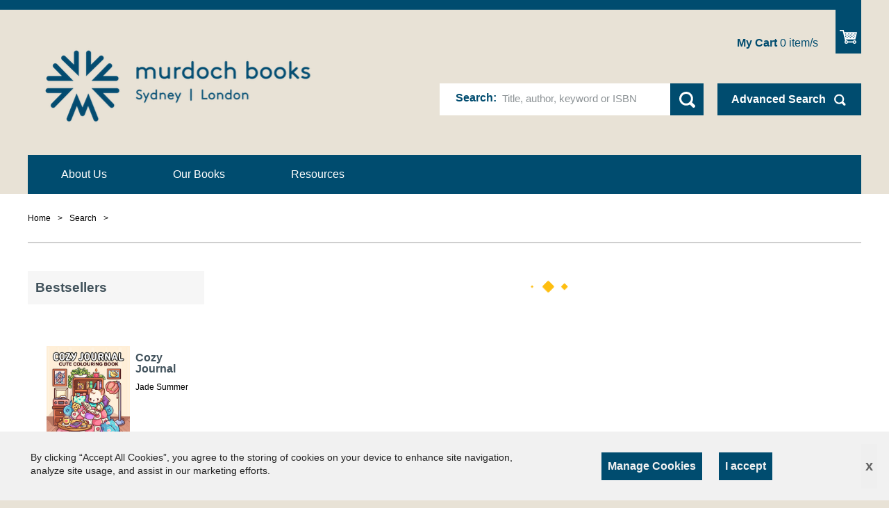

--- FILE ---
content_type: text/html; charset=utf-8
request_url: https://www.murdochbooks.com/browse/book/Laurie-R-King-INT544-Letter-Of-Mary--(
body_size: 1572
content:


<!DOCTYPE html>
<html lang="en">
  <head>
    <meta charset="utf-8" />
    <meta name="viewport" content="width=device-width, initial-scale=1.0">
    <meta
      name="viewport"
      content="width=device-width, initial-scale=1.0, maximum-scale=1.0, user-scalable=no"
    />
     


<link rel="shortcut icon" type="image/png" href="/static/mu_favicon.ico"/>

<link href="/static/css/light-checkout.css" rel="stylesheet" type="text/css">
<link href="/static/css/fonts_googleapis.css" rel="stylesheet" type="text/css">
<link href="/static/css/normalize.css" rel="stylesheet" type="text/css">
<link href="/static/css/messages.css" rel="stylesheet" type="text/css">
<link href="/static/css/table-scroll.css" rel="stylesheet" type="text/css">
<link href="/static/css/print.css" rel="stylesheet" type="text/css">
<link href="/static/css/PT+Sans_googleapis-murdoch-au.css" rel="stylesheet" type="text/css">
<link href="/static/css/icon-font-murdoch-au.css" rel="stylesheet" type="text/css">
<link href="/static/css/element-murdoch-au.css" rel="stylesheet" type="text/css">
<link href="/static/css/editor-murdoch-au.css" rel="stylesheet" type="text/css">
<link href="/static/css/layout-murdoch-au.css" rel="stylesheet" type="text/css">
<link href="/static/css/module-murdoch-au.css" rel="stylesheet" type="text/css">
<link href="/static/css/module.home-murdoch-au.css" rel="stylesheet" type="text/css">
<link href="/static/css/module.vmss-murdoch-au.css" rel="stylesheet" type="text/css">
<link href="/static/css/page-murdoch-au.css" rel="stylesheet" type="text/css">
<link href="/static/css/page.virtuemart-murdoch-au.css" rel="stylesheet" type="text/css">
<link href="/static/css/page.vponepagecheckout-murdoch-au.css" rel="stylesheet" type="text/css">
<link href="/static/css/system.css" rel="stylesheet" type="text/css">
<link href="/static/css/theme-murdoch.css" rel="stylesheet" type="text/css">

<!-- Google Tag Manager -->

<script>
  (function(w,d,s,l,i){w[l]=w[l]||[];w[l].push({'gtm.start':
  new Date().getTime(),event:'gtm.js'});var f=d.getElementsByTagName(s)[0],
  j=d.createElement(s),dl=l!='dataLayer'?'&l='+l:'';j.async=true;j.src=
  'https://www.googletagmanager.com/gtm.js?id='+i+dl;f.parentNode.insertBefore(j,f);
  })(window,document,'script','dataLayer','GTM-PB3JGLN');
</script>

<!-- End Google Tag Manager -->

<!-- Google Tag Manager (noscript) -->
<noscript>
  <iframe src="https://www.googletagmanager.com/ns.html?id=GTM-PB3JGLN"
      height="0" width="0" style="display:none;visibility:hidden">
  </iframe>
</noscript>
<!-- End Google Tag Manager (noscript) -->

<!-- Google tag (gtag.js (gt4)) -->
<script async src="https://www.googletagmanager.com/gtag/js?id=G-SZSC8XGJ2W"></script>

<script>
  window.dataLayer = window.dataLayer || [];
  function gtag(){dataLayer.push(arguments);}
  gtag('js', new Date());

  gtag('config', 'G-SZSC8XGJ2W');
</script>

<!-- Global site tag (gtag.js(uni)) - Google Analytics -->

<script async src="https://www.googletagmanager.com/gtag/js?id=UA-47258201-3"></script>

<script>
  window.dataLayer = window.dataLayer || [];
  function gtag(){dataLayer.push(arguments);}
  gtag('js', new Date());

  gtag('config', 'UA-47258201-3');
</script>
 
    <title>Murdoch books - Murdoch books</title>
    
    

       

    
    <!-- <script src="https://www.allenandunwin.com/media/system/js/mootools-core.js" type="text/javascript"></script> -->
    
  </head>
  <body class=" two_column_l com_content afrm-body">
    <noscript>
      <strong
        >We're sorry but frontend doesn't work properly without JavaScript
        enabled. Please enable it to continue.</strong
      >
    </noscript>
    <!-- ========================= -->
    
    <!-- ========================= -->
    <div id="app">
      <app></app>
    </div>
    <link type="text/css" href="/static/dist/css/app.css" rel="stylesheet" />
<script type="text/javascript" src="/static/dist/js/app.js" ></script>
    <!-- built files will be auto injected -->
    <!-- 
      <script type="text/javascript" src="https://a.omappapi.com/app/js/api.min.js" data-account="2379" data-user="19949" async></script>
     -->
  </body>
  <script
      src="https://ajax.googleapis.com/ajax/libs/jquery/1.8/jquery.min.js"
      type="text/javascript"
    ></script>
    <script src="https://www.google.com/recaptcha/api.js?onload=vueRecaptchaApiLoaded&render=explicit" async defer>
    </script>
    <script src="https://js.stripe.com/v3/"></script>
    <script type="text/javascript">
      var csrfToken = 'oTvxm6BMRv8VCSChqYwMcoffQpkFq4734fSbEaQfqCza9DNAAc78BFZt7IJawDDW';
      $(document).ready(function() {
        $(document).on("click", ".mb165_1t", function(e) {
          let elem = $(this);
          let next = elem.next('div');
          if(elem.hasClass('expanded')){
            elem.removeClass('expanded');
            next.addClass("mooblock-el");
            next.removeClass('expanded');
          }else{
            elem.addClass('expanded');
            next.removeClass("mooblock-el");
            next.addClass('expanded');
          }
        });
      });
        $(document).on("click", ".selecter-selected", function(e) {
          if ($(this).hasClass( "new-class" )){
           $('.selecter-options').css('display', 'block');
           $(this).removeClass('new-class');
          }
          else{
            $('.selecter-options').css('display', 'none');
            $(this).addClass('new-class');
          }
        });

        $(document).on("click", ".selecter-item", function(e) {
          if ($(this).hasClass( "selected" )){
            $('.selecter-options').css('display','none');
            var val = $(this).attr('data-value');
              $('.select-age option').removeAttr('selected');
              $('.select-age option[value="' + val + '"]').attr('selected','selected')
            $('.selecter-selected').addClass('new-class');
          }
          else{
            $('.selecter-item ').removeClass('selected');
            $(this).addClass('selected');
            var selected_val = $(this).text();
            console.log(selected_val);
            $('.selecter-selected').text(selected_val);

            var val = $(this).attr('data-value');
            $('.select-age option').removeAttr('selected');
            $('.select-age option[value="' + val + '"]').attr('selected','selected')
            $('.selecter-options').css('display','none');
            $('.selecter-selected').addClass('new-class');
          }
        });
        $(document).on("click",'.add-more-val', function(){
          var prev_val = $('.value-text').text(); 
            var new_cart_val = parseInt(prev_val) + 1
            $('.value-text').text(new_cart_val);

      })
      $(document).on("click",'.less-val', function(){
          var prev_val = $('.value-text').text();
          if (parseInt(prev_val) > 1){
            var new_cart_val = parseInt(prev_val) - 1
            $('.value-text').text(new_cart_val);
          }
      })
        $(document).on("click",'.image-button', function(){
          var prev_class = $('#app').find('.st-menu-open')
            $(prev_class).removeClass('st-menu-open');
        })
    </script>
</html>


--- FILE ---
content_type: text/css
request_url: https://www.murdochbooks.com/static/css/element-murdoch-au.css
body_size: 3685
content:
/*
 * HTML5 Boilerplate
 *
 * What follows is the result of much research on cross-browser styling.
 * Credit left inline and big thanks to Nicolas Gallagher, Jonathan Neal,
 * Kroc Camen, and the H5BP dev community and team.
 */

/* ==========================================================================
   Base styles: opinionated defaults
   ========================================================================== */

   html,
   button,
   input,
   select,
   textarea {
	   color: #636363;
   }
   
   html {
	   font-family: 'Helvetica', arial, sans-serif;
	   font-size: 14px;
	   line-height: 1.4;
   }
   
   ::-moz-selection {
	   background: #b3d4fc;
	   text-shadow: none;
   }
   
   ::selection {
	   background: #b3d4fc;
	   text-shadow: none;
   }
   
   hr {
	   display: block;
	   height: 1px;
	   border: 0;
	   border-top: 1px solid #ccc;
	   margin: 1em 0;
	   padding: 0;
   }
   
   img {
	   vertical-align: middle;
	   max-width: 100%;
   }
   
   .l-left img:not([class]), .l-right img:not([class]), .l-content p > img:not([class]),
   .l-home-left img:not([class]) {
	   height: auto;
   }
   
   fieldset {
	   border: 0;
	   margin: 0;
	   padding: 0;
	   min-width: 0;
   }
   
   textarea {
	   resize: vertical;
   }
   
   .menu,
   .menu ul {
	   list-style: none;
	   padding: 0;
	   margin: 0;
   }
   
   .moduletable .custom > *:last-child  {
	   margin-bottom: 0;
   }
   
   /* ==========================================================================
	  Typography
	  ========================================================================== */
   
   h1 {
	   font-family: 'Helvetica', sans-serif;
	   font-size: 1.4286em; /* 20px */
	   font-weight: bold;
	   color: #000000;
	   margin: 0 0 1em 0;
   }
   
   h2 {
	   font-family: 'Helvetica', sans-serif;
	   font-size: 1.357em; /* 19px */
	   font-weight: bold;
	   color: #41525c;
	   margin: 0 0 1em 0;
   }
   
   h3 {
	   font-family: 'Helvetica', sans-serif;
	   font-size: 1.357em; /* 19px */
	   font-weight: bold;
	   color: #e84643;
	   margin: 0 0 1em 0;
   }
   
   h4 {
	   font-family: 'Helvetica', sans-serif;
	   font-size: 1.286em; /* 18px */
	   font-weight: bold;
	   color: #000000;
	   margin: 0 0 1em 0;
   }
   
   h5 {
	   font-family: 'Helvetica', sans-serif;
	   font-size: 1.214em; /* 17px */
	   font-weight: bold;
	   color: #000000;
	   margin: 0 0 1em 0;
   }
   
   h6 {
	   font-family: 'Helvetica', sans-serif;
	   font-size: 1.143em; /* 16px */
	   font-weight: bold;
	   color: #000000;
	   margin: 0 0 1em 0;
   }
   
   h1 a,
   h2 a,
   h3 a,
   h4 a,
   h5 a,
   h6 a {
	   color: inherit;
	   text-decoration: none;
	   font-weight: inherit;
   }
   
   h1 a:hover,
   h2 a:hover,
   h3 a:hover,
   h4 a:hover,
   h5 a:hover,
   h6 a:hover {
	   text-decoration: none;
   }
   
   p {
	   margin: 0 0 1em 0;
   }
   
   p:empty {
	   margin: 0;
   }
   
   a {
	   font-weight: bold;
	   text-decoration: none;
	   color: #e84643;
   }
   
   a:hover {
	   text-decoration: underline;
   }
   .div-m a:hover{
	color:#004C6F
   }

   ul {
	   padding: 0 0 0 1.286em; /* 18px */
	   margin: 0 0 1em 0;
   }
   
   ol {
	   padding: 0 0 0 1.571em; /* 22px */
	   margin: 0 0 1em 0;
   }
   
   .text-large {
	   font-family: 'Helvetica', sans-serif;
	   font-size: 1.143em; /* 16px */
	   font-weight: 600;
	   color: #636363; /* or 5b526d */
   }
   
   /* ==========================================================================
	  Buttons
	  ========================================================================== */
   
   .button,
   .image-button {
	   position: relative;
	   display: inline-block;
	   box-sizing: border-box;
	   max-width: 100%;
	   border: 0;
	   cursor: pointer;
	   text-align: center;
	   font-family: 'Helvetica', sans-serif;
	   font-weight: bold;
	   font-size: 1.143em; /* 16px */
	   line-height: 140%;
	   color: #fff;
	   background-color: #ddd;
	   padding: 0.94em 1.563em 1em; /* 15px 25 16px */
	   background-repeat: no-repeat;
	   background-position: center center;
	   -webkit-border-radius: 0; /* Prevent iOS 6 safari rounding of corners for HTML elements */
	   border-radius: 0;
   }
   
   .image-button {
	   padding: 0;
	   line-height: 0;
	   color: transparent;
	   text-indent: -9999px;
	   *font-size: 0px;
   }
   
   .button:hover {
	   text-decoration: none;
   }
   .button--fullwidth {
	   width: 100%;
	   padding-left: 0;
	   padding-right: 0;
   }
   
   .button--color1, .button--color2, .bfQuickMode .btn {
	   background-color: #004C6F;
   }
   
   .button--color1:hover, .button--color2:hover, .bfQuickMode .btn:hover {
	   background-color: #e84643;
   }
   
   header .button--color2, footer .button--color2 {
	   background-color: #004C6F;
	   color: #ffffff;
	   font-weight: normal;
   }
   
   header .button--color2:hover, footer .button--color2:hover {
	   background-color: #00385f;
   }
   
   .l-mobile-navigation__top .button--color2{
	   color: #004C6F;
   }
   
   .button--colorless {
	   background-color: transparent;
   }
   
   .button--icon-advanced-search {
	   padding: 0.750em 3.214em 0.750em 1.250em; /*60px right*/
   }
   
   .button--icon-advanced-search:after {
	   position: absolute;
	   content: '';
	   display: block;
	   top: 0;
	   bottom: 0;
	   right: 1em; /*21px*/
	   margin: auto;
	   width: 23px; /*23px*/
	   height: 23px; /*23px*/
	   background: url(images/icon/advanced-search-w.png) no-repeat left center;
	   background-size: 100%;
   }
   
   .no-svg .button--icon-advanced-search:after {
	   background-image: url(images/icon/advanced-search-w.png);
   }
   
   .button.back-to-top {
	   float: right;
	   font-size: 12px;
	   margin-top: 35px;
	   background: #a8aa22;
	   padding-right: 35px;
   }
   
   .button.back-to-top:after {
	   position: absolute;
	   content: '';
	   top: 0;
	   bottom: 0;
	   right: 14px;
	   margin: auto;
	   width: 8px;
	   height: 5px;
	   display: block;
	   background: url(images/icon/back-to-top.png) no-repeat;
	   background-size: contain;
   }
   
   /* ==========================================================================
	  Form elements
	  ========================================================================== */
   
   /* Placeholder attribute */
   
   ::-webkit-input-placeholder {
	   font-family: 'Helvetica', sans-serif;
	   color: #8c9295;
   }
   
   :-moz-placeholder {
	   font-family: 'Helvetica', sans-serif;
	   color: #8c9295;  
   }
   
   ::-moz-placeholder {
	   font-family: 'Helvetica', sans-serif;
	   color: #8c9295;  
   }
   
   :-ms-input-placeholder {  
	   font-family: 'Helvetica', sans-serif;
	   color: #8c9295;  
   }
   
/* img */

/* .swiper-container {
	height:418.75px;
  } */
  
   /* Inputs */
   
   label {
	   font-family: 'Helvetica', sans-serif; /*font-family: 'Helvetica', sans-serif;*/
	   font-size: 1.143em; /* 16px */
	   font-weight: bold;
	   color: #41525c; /* or 000000 */
   }
   
   input[type=text],
   input[type=password],
   input[type=email],
   textarea,
   .selecter .selecter-selected {
	   display: inline-block;
	   box-sizing: border-box;
	   max-width: 100%;
	   border: 3px solid #e1e1e1;
	   background: #fff;
	   padding: 0.750em 1.250em; /* 12px 20px */
	   font-family: 'Helvetica', sans-serif;
	   font-size: 1.143em; /* 16px */
	   line-height: 1.438em; /* 23px */
	   color: #636363;
	   -webkit-border-radius: 0; /* Prevent iOS 6 safari rounding of corners for HTML elements */
	   border-radius: 0;
	   outline: none;
	   -webkit-appearance: none; /* Prevent iOS from adding inset shadow */
   }
   
   .bfQuickMode .control-group {
	   margin-bottom: 20px !important;
   }
   
   /* Check & Radio replacement */
   .custom-check,
   .custom-radio {
	   display: inline-block;
	   cursor: pointer;
	   vertical-align: middle;
	   -webkit-touch-callout: none;
	   -webkit-user-select: none;
	   -khtml-user-select: none;
	   -moz-user-select: none;
	   -ms-user-select: none;
	   user-select: none;
   }
   
   .custom-check {
	   border: 2px solid #e1e1e1;
	   width: 1.571em; /* 22px */
	   height: 1.571em; /* 22px */
   }
   label .custom-check {
	   font-size:0.875em;
   }
   
   .custom-check.checked {
	   background: url(images/checkbox-tick.png) no-repeat center;
   }
   
   .custom-radio {
	   width: 1.857em; /* 26px */
	   height: 1.857em; /* 26px */
	   background: url(images/radio-button.png) no-repeat left top;
	   background-size: cover;
   }
   
   .custom-radio.checked {
	   background-position: left bottom;
   }
   
   /* Select replacement */
   
   .selecter {
	   position: relative;
	   display: inline-block;
	   vertical-align: middle;
	   outline: none;
	   -webkit-touch-callout: none;
	   -webkit-user-select: none;
	   -khtml-user-select: none;
	   -moz-user-select: none;
	   -ms-user-select: none;
	   user-select: none;
   }
   
   .selecter .selecter-element {
	   *left: -999999px;
	   height: 100%;
	   top: 0;
	   left: 0;
	   position: absolute;
	   opacity: 0;
	   width: 100%;
	   z-index: 0;
   }
   
   .selecter .selecter-selected {
	   position: relative;
	   padding-right: 3.375em; /* 54px */
	   cursor: pointer;
	   width: 100%;
	   white-space: nowrap;
	   overflow: hidden;
	   float: left;
   }
   
   .selecter .selecter-selected:after {
	   position: absolute;
	   content: '';
	   top: 0;
	   right: 0;
	   width: 3.375em; /* 54px */
	   height: 100%;
	   background: #fff url(images/select-replacement-arrow.png) no-repeat center center;
	   background-size: 0.938em auto; /*15px 9px*/
   }
   
   .lt-ie9 .selecter .selecter-selected:after {
	   background: transparent;
	   top: 1.250em; /*20px*/
	   right: 1.250em; /*20px*/
	   width: 0;
	   height: 0;
	   border-style: solid;
	   border-width: 9px 7.5px 0 7.5px;
	   border-color: #41525c transparent transparent transparent;
   }
   
   .selecter.open .selecter-selected:after {
	   -webkit-transform: rotateX(180deg);
	   -moz-transform: rotateX(180deg);
	   -ms-transform: rotateX(180deg);
	   -o-transform: rotateX(180deg);
	   transform: rotateX(180deg);
   }
   
   .selecter .selecter-options {
	   display: none;
	   position: absolute;
	   z-index: 99;
	   top: 100%;
	   left: 0;
	   width: 100%;
	   max-height: 18.929em; /* 265px */
	   overflow-y: auto;
	   overflow-x: hidden;
	   padding: 0;
	   margin: 0;
	   list-style: none;
   }
   
   .selecter.open .selecter-options {
	   display: block;
   }
   
   .selecter .selecter-options .selecter-group,
   .selecter .selecter-options .selecter-item  {
	   display: block;
	   font-family: 'Helvetica', sans-serif;
   }
   
   .selecter .selecter-options .selecter-group {
	   font-size: 1em; /* 14px */
	   padding: 0.429em 1.429em; /* 6px 20px */
	   color: #9B9B9B;
	   background: #ccc;
   }
   
   .selecter .selecter-options .selecter-item {
	   padding: 0.938em 1.250em; /* 15px 20px */
	   font-size: 1.143em; /* 16px */
	   line-height: 1.438em; /* 23px */
	   color: #636363;
	   background: #e1e1e1;
	   cursor: pointer;
	   word-wrap: break-word;
   }
   
   .selecter .selecter-options .selecter-item.selected {
	   background: #d1d1d1;
   }
   
   .selecter .selecter-options .selecter-item:hover {
	   background: #c2c2c2;
   }
   
   /* ==========================================================================
	  Layout elements
	  ========================================================================== */
   
   .layout-table {
	   display: table;
	   width: 100%;
   }
   
   .layout-table--vtop .layout-block {
	   vertical-align: top;
   }
   
   .layout-table--vbottom .layout-block {
	   vertical-align: bottom;
   }
   
   .layout-table .layout-block {
	   display: table-cell;
	   float: none !important;
   }
   
   /* Layout set
	  ========================================================================== */
   
   .layout-set .item,
   .layout-set.item,
   .blog.layout-set .item {
	   display: table;
	   width: 100%;
   }
   
   .layout-set .block-1,
   .layout-set .block-2,
   .blog.layout-set .block-1,
   .blog.layout-set .block-2 {
	   display: table-cell;
	   vertical-align: top;
   }
   
   .layout-set--2-8 .block-1,
   .blog.layout-set--2-8 .block-1 {
	   width: 10.929em; /* 153px */
	   padding-right: 2.143em; /* 30px */
   }
   
   .layout-set--4-6 .block-1 {
	   width: 21.714em; /* 304px */
	   padding-right: 3.571em; /*50px*/
   }
   
   /* ==========================================================================
	  MooBlock accordion
	  ========================================================================== */
   
   .mooblock-title {
	   position: relative;
	   cursor: pointer;
	   display: block;
	   width: 100%;
	   padding: 1.000em 5.625em 0.938em 1.875em; /* 16px 90px 15px 30px*/
	   margin-top: 1.250em; /*20px*/
	   margin-bottom: 0;
	   background: #e8e8e8;
	   -moz-box-sizing: border-box;
	   box-sizing: border-box;
	   font-size: 1.143em; /*16px*/
	   font-family: 'Helvetica', sans-serif;
	   font-weight: bold;
	   color: #000;
   }
   
   .mooblock-title .arrow {
	   position: absolute;
	   display: block;
	   top: 0;
	   right: 0;
	   width: 3.750em; /*60px*/
	   height: 100%;
	   background: #5e5969;
   }
   
   .mooblock-title .arrow:after {
	   position: absolute;
	   content: '';
	   top: 0;
	   left: 0;
	   right: 0;
	   bottom: 0;
	   margin: auto;
	   width: 0.625em; /*10px*/
	   height: 0.938em; /*15px*/
	   background: url(images/icon/arrow-right.svg) no-repeat;
	   background-size: auto 100%;
   }
   
   .no-svg .mooblock-title .arrow:after{
	   background-image: url(images/icon/arrow-right.png);
   }
   
   .mooblock-title.expanded .arrow:after {
	   -webkit-transform: rotate(90deg);
	   -moz-transform: rotate(90deg);
	   -ms-transform: rotate(90deg);
	   -o-transform: rotate(90deg);
	   transform: rotate(90deg);
   }
   
   .mooblock-el {
	   display: none;
   }
   
   .mooblock-el__inner {
	   border: 3px solid #e8e8e8;
	   border-top: 0;
	   padding: 1.786em 1.929em; /*25px 27px*/
   }
   
   .mooblock-el__inner:before,
   .mooblock-el__inner:after {
	   content: " ";
	   display: table;
   }
   
   .mooblock-el__inner:after {
	   clear: both;
   }
   
   .mooblock-el__inner {
	   *zoom: 1;
   }
   
   .mooblock-el__inner > *:last-child {
	   margin-bottom: 0;
   }
   
   /* ==========================================================================
	  Fancybox popup
	  ========================================================================== */
   
   #fancybox-outer {
	   border: 3px solid #e1e1e1;
   }
   
   #fancybox-wrap {
	   height: auto !important;
   }
   
   #fancybox-bg-n { background-image: none; }
   #fancybox-bg-ne { background-image: none; }
   #fancybox-bg-e { background-image: none; }
   #fancybox-bg-se { background-image: none; }
   #fancybox-bg-s { background-image: none; }
   #fancybox-bg-sw { background-image: none; }
   #fancybox-bg-w { background-image: none; }
   #fancybox-bg-nw { background-image: none; }
   
   #fancybox-content > div {
	   overflow: hidden !important;
	   border: 0.714em solid #fff; /*10px*/
	   border-right-width: 1.429em; /*20px*/
   }
   
   #fancybox-content h6 {
	   color: #72838d;
   }
   
   #fancybox-content p {
	   color: #41525c;
   }
   
   #fancybox-content .button {
	   font-size: 1em;
	   margin: 0.5em 0.5em 0 0;
   }
   
   #fancybox-close {
	   top: -3px;
	   right: -3px;
	   width: 30px;
	   height: 30px;
	   background: url(images/fancybox-close-button.png) no-repeat left top;
   }
   
   #fancybox-close:hover {
	   background-position: left bottom;
   }
   
   /* ==========================================================================
	  Tip wrap
	  ========================================================================== */
   
   .tip-wrap {
	   z-index: 999;
   }
   
   .tip {
	   padding: 5px 8px;
	   color: #fff;
	   max-width: 300px;
	   font-size: 11px;
	   background: #41525c;
   }
   
   /* ==========================================================================
	  Helper classes
	  ========================================================================== */
   
   .ir {
	   background-color: transparent;
	   border: 0;
	   overflow: hidden;
	   /* IE 6/7 fallback */
	   *text-indent: -9999px;
   }
   
   .ir:before {
	   content: "";
	   display: block;
	   width: 0;
	   height: 100%;
   }
   
   .hidden {
	   display: none !important;
	   visibility: hidden;
   }
   
   .visuallyhidden {
	   border: 0;
	   clip: rect(0 0 0 0);
	   height: 1px;
	   margin: -1px;
	   overflow: hidden;
	   padding: 0;
	   position: absolute;
	   width: 1px;
   }
   
   .visuallyhidden.focusable:active,
   .visuallyhidden.focusable:focus {
	   clip: auto;
	   height: auto;
	   margin: 0;
	   overflow: visible;
	   position: static;
	   width: auto;
   }
   
   .invisible {
	   visibility: hidden;
   }
   
   .clearfix:before,
   .clearfix:after {
	   content: " ";
	   display: table;
   }
   
   .clearfix:after {
	   clear: both;
   }
   
   .clearfix {
	   *zoom: 1;
   }
   
   .clear,
   .clr {
	   clear: both;
   }
   
   /* ==========================================================================
	  Responsive
	  ========================================================================== */
   
   /* None-Desktop */
   @media screen and (max-width: 1200px) {
	   html {
		   font-size: 12px;
	   }
	   a{
		display: inline-block;
	   }
   }
   
   /* Tablet */
   @media screen and (min-width: 768px) and (max-width: 1200px) {
	   .tableHide,
	   .deesktopOnly {
		   display: none !important;
	   }
   
	   .layout-set--4-6 .block-1 {
		   padding-right: 3em;
	   }
   
	   .button--icon-advanced-search:after {
		   width: 20px;
		   height: 20px;
	   }
   
   }
   
   @media screen and (min-width: 768px) and (max-width: 900px) {
	   .layout-set--4-6 .block-1 {
		   padding-right: 1em;
	   }
   }
   
   /* Non-Mobile */
   @media screen and (min-width: 768px) {
	   .mobileOnly {
		   display: none !important;
	   }
   }
   
   /* Mobile */
   @media screen and (max-width: 767px) {
	   .mobileOnly {
		   display: block !important;
	   }
   
	   .mobileHide,
	   .deesktopOnly {
		   display: none !important;
	   }
	   
	   p, ul, ol {
		   font-size: 1.083em;	
	   }
	   
	   .bfQuickMode .control-group {
		   margin-bottom: 30px !important;
	   }
   
	   .layout-set--2-8 .block-1,
	   .blog.layout-set--2-8 .block-1 {
		   width: 113px;
		   padding-right: 18px;
	   }
   
	   .layout-set--4-6 .block-1,
	   .layout-set--4-6 .block-2 {
		   display: block;
		   width: 100%;
		   padding-right: 0;
	   }
   
	   .layout-set--4-6 .block-1 {
		   margin-bottom: 25px;
	   }
	   
	   .button.back-to-top {
		   font-size: 1.167em;
	   }
   }
   
	@media screen and (max-width: 576px) {
		.item-page a{
			word-break: break-all;
		}
	}

   .lt-ie9 .mobileOnly {
	   display: none !important;
   }
   .ccinfo tr td {
	   padding: 0px;
	   margin: 0px;
   }
   .ccinfo tr td.col2 {
	   padding-left: 10px;
   }
   
   #proopc-payment-form .ccinfo {
	   display: none;
   }

--- FILE ---
content_type: text/css
request_url: https://www.murdochbooks.com/static/css/module.vmss-murdoch-au.css
body_size: 4153
content:
/*
Table of content

- VMSS Category Filter
- VMSS Search Filter
- VMSS Mixed
*/

/* ==========================================================================
   VMSS Category filters
   ========================================================================== */

.vmss_category_filters-loading {
	position: relative;
	min-height: 80px;
	background: #fff;
}

.vmss_category_filters ul {
	list-style: none;
	padding: 0;
	margin: 0;
}

.vmss_category_filters .vmss_category_filters_title {
	color: #fff;
	font-size: 1.286em; /*18px*/
	font-weight: 700;
	padding: 0.889em 1.389em; /*16px 25px*/
	margin: 0;
	border: none;
	background-color: #a8aa22;
}

.vmss_category_filters li > a,
.vmss_category_filters li > span {
	position: relative;
	display: block;
	font-size: 1.143em; /* 16px */
	font-family: 'Helvetica', sans-serif;
	font-weight: normal;
	color: #41525c;
	text-decoration: none;
	padding: 0.9375em 1.0625em; /* 15px 25px */
	border-top: 2px solid #c8ca75;
	background: #f6f6e8;
}

.vmss_category_filters li > a {
	cursor: pointer;
}

.vmss_category_filters li:first-child > a {
	border-top: 0;
}

.vmss_category_filters .parent > a {
	padding-right: 5.133em; /*77px*/
}

.vmss_category_filters .parent > a:before {
	position: absolute;
	display: block;
	content: '';
	top: 0;
	right: 0;
	width: 3.467em; /*52px*/
	height: 100%;
	background: #bfc15d;
}

.vmss_category_filters .parent > a:after {
	position: absolute;
	display: block;
	content: '';
	top: 0;
	bottom: 0;
	right: 0;
	margin: auto;
	width: 3.467em; /*52px*/
	height: 8px;
	background: transparent url(images/icon/arrow-down.png) no-repeat center center;
}

.vmss_category_filters .parent > a.open:after {
	-webkit-transform: rotate(180deg);
	-moz-transform: rotate(180deg);
	-ms-transform: rotate(180deg);
	-o-transform: rotate(180deg);
	transform: rotate(180deg);
}

.vmss_category_filters .level1 a {
	background-color: #dedfac;
	padding-left: 2.0625em; /*33px*/ 
}

.vmss_category_filters .button {
	text-align: left;
	padding-left: 2.875em; /*46px*/
	background-image: url(images/icon/arrow-left.png);
	background-repeat: no-repeat;
	background-position: 1em center; /*18px*/
	font-size:1.286em; /*18px*/
	line-height: 1em;
}

.accordion .vmss_category_filters {
	margin-bottom: 1.2em;
}

.accordion .vmss_category_filters_title {
	position: relative;
	cursor: pointer;
}

.accordion .vmss_category_filters_title:after {
	position: absolute;
	display: block;
	content: '';
	top: 0;
	bottom: 0;
	right: 0;
	margin: auto;
	width: 2.889em; /*52px*/
	height: 8px;
	background: transparent url(images/icon/arrow-down.png) no-repeat center center;
}

.accordion .vmss_category_filters_title.open:after {
	-webkit-transform: rotate(180deg);
	-moz-transform: rotate(180deg);
	-ms-transform: rotate(180deg);
	-o-transform: rotate(180deg);
	transform: rotate(180deg);
}

.accordion .vmss_category_filters_title + div {
	display: none;
}

/* ==========================================================================
   VMSS Search Filter 
   ========================================================================== */

.moduletable.vmss_search_filter--boxy-styled {
	position: relative;
}

.moduletable.vmss_search_filter--boxy-styled:before,
.vmss_search_filter--boxy-styled > h3:before {
	position: absolute;
	content: '';
	width: 100%;
	height: 100%;
	top: 0;
	left: 0;
	background: url(images/bg/pattern7.png) repeat -5px -5px;
	opacity: 0.06;
}

.lt-ie9 .moduletable.vmss_search_filter--boxy-styled:before,
.lt-ie9 .vmss_search_filter--boxy-styled > h3:before {
	background: transparent;
}

.vmss_search_filter--boxy-styled > h3:before {
	opacity: 0.10;
}

.vmss_search_filter--boxy-styled > h3 {
	position: relative;
	font: bold 1.571em 'Helvetica', sans-serif; /*22px*/
	color: #fff;
	background: #a8aa22;
	padding: 0.909em 1.364em 0.909em 4.000em; /*20px 30px 20px 88px*/
	margin-bottom: 0;
}

.vmss_search_filter--boxy-styled > h3:after {
	position: absolute;
	content: '';
	top: 0;
	bottom: 0;
	left: 1.545em; /*34px*/
	margin: auto;
	width: 29px; /*29px*/
	height: 29px; /*29px*/
	background: url(images/icon/search.svg) no-repeat;
	background-size: 100%;
}

.no-svg .vmss_search_filter--boxy-styled > h3:after {
	background-image: url(images/icon/search.png);
}

.lt-ie9 .vmss_search_filter--boxy-styled > h3:after {
	width: 23px;
	height: 23px;
}

.vmss_search_filter {
	background: #ffebb7;
	padding: 2.000em 2.143em 1.286em; /*28px 30px 18px*/
}

.vmss_search_filter label {
	position: relative;
	margin-right: 1.250em; /*20px*/
	margin-right: 2.545%; /*20px*/
}

.vmss_search_filter label:after {
	content: ':';
}

.vmss_search_filter .selecter {
	width: 25.445%; /*200px*/
	margin-right: 4.453%; /*35px*/
	margin-bottom: 0.714em; /*10px*/
}

.vmss_search_filter .selecter .selecter-selected,
.vmss_search_filter .selecter .selecter-selected:after {
	background-color: #fef0ca;
	border-color: #ebb626;
}

.vmss_search_filter .selecter .selecter-selected:after {
	background-image: url(images/select-replacement-arrow-yellow.png);
}

.lt-ie9 .vmss_search_filter .selecter .selecter-selected:after {
	background: transparent;
	border-color: #ebb626 transparent transparent transparent;
}

.vmss_search_filter .button {
	background-color: #a8aa22;
	padding-right: 4.062em; /*65px*/
	vertical-align: top;
	margin-bottom: 0.625em; /*10px*/
}

.vmss_search_filter .button:after {
	position: absolute;
	content: '';
	top: 0;
	bottom: 0;
	right: 1.750em; /*28px*/
	margin: auto;
	width: 19px; /*19px*/
	height: 19px; /*19px*/
	background: url(images/icon/search.svg) no-repeat;
	background-size: 100%;
}

.no-svg .vmss_search_filter .button:after {
	background-image: url(images/icon/search.png);
}

.lt-ie9 .vmss_search_filter .button:after {
	width: 23px;
	height: 23px;
}


/* ==========================================================================
   VMSS Mixed
   ========================================================================== */

.moduletable.vmss_mixed--default {
	position: relative;
	z-index: 2;
}

.moduletable.vmss_mixed--default > h3 {
	margin-bottom: 2.143em;
	padding: 0.789em 1.578em;
	font-size: 1.357em;
	color: #ffffff;
	background-color: #e84643;
	line-height: 1em;
}

.moduletable.vmss_mixed--non-styled-heading > h3 {
	font-size: 1.286em; /*18px*/
	font-weight: bold;
	color: #72838d;
}

.moduletable.vmss_mixed--yellow-bg-heading {
	overflow: hidden;
}

.moduletable.vmss_mixed--yellow-bg-heading > h3 {
	position: relative;
	display: inline-block;
	font-size: 1em; /*14*/
	color: #fff;
	background: #a8aa22 url(images/bg/pattern5.png);
	padding: 0.857em 1.857em; /*12px 26px*/
}

.moduletable.vmss_mixed--yellow-bg-heading > h3:before {
	position: absolute;
	display: block;
	content: '';
	bottom: 0;
	left: 0;
	width: 1000px;
	height: 3px;
	background: #a8aa22 url(images/bg/pattern5.png);
}

.home .moduletable.vmss_mixed--default > h3 {
	color:#000;
	background:transparent;
	font-size:1.857em;
	margin: 0;
padding: 1.538em 0;
}
.home .vmss_mixed .text-wrap .title {
	color:#000;
	font-size:1.1429em;
	line-height:1.17647em; /*20px*/
}
.home .vmss_mixed .text-wrap .author {
	font-size:1em;
	line-height:1.17647em; /*20px*/
}

/* VMSS Mixed default template
   ========================================================================== */

.vmss_mixed {
	background-color: #ffffff;
	/* padding: 1.714em 2.143em 0; */ /*24px 30px 0*/
	overflow: hidden;
} 

.vmss_mixed a {
	text-decoration: none;
}

.vmss_mixed__clear {
	clear: both;
	height: 2.143em; /*30px*/ 
}

.vmss_mixed__item {
	float: left;
	text-align: left;
	margin-bottom: 2.143em; /*30px */
}

.vmss_mixed .text-wrap > span {
	display: block;
}

.vmss_mixed .text-wrap > span ~ span {
	margin-top: 10px;
}

.vmss_mixed .text-wrap .title {
	font-size: 1em; /* 16px */
	line-height: 1.04545em; /*17px */
	font-weight:bold;
	color: #41525c;
}

.vmss_mixed .text-wrap .author {
	font-size:0.8em; /* 12.8 */
	font-weight:normal;
	color: #000000;
}

.l-main-bottom .vmss_mixed .text-wrap .title
, .l-main-bottom .vmss_mixed .text-wrap .author {
	text-align:center;
}

.vmss_mixed .text-wrap .price {
	font: bold 1.143em arial; /*16px*/
	color: #e84643;
	margin-top: 10px;
}

.vmss_mixed .js-nth-child-matched {
	clear: left;
	margin-left: 0 !important;
}

/* Homepage Best Sellers */
.l-home-bottom .moduletable.vmss_mixed--default{
	margin-bottom:3.92857em; /*55px*/
}

.l-home-bottom .vmss_mixed{
	display:table;
	table-layout: fixed; /*IE and Firefox fix to prevent table cells blowing out*/
	width:100%;
}

.l-home-bottom .vmss_mixed__item {
	width:16.66667%; /* 13.33334 width + 3.33333 pad = 16.667% */ 
	float:none;
	display: table-cell;
	position: relative;
	padding-bottom: 4.28em;
	vertical-align: top;
}

.l-home-bottom .vmss_mixed a{
	display:block;
	width:80%;
}

.l-home-bottom .vmss_mixed__item.last{
	width: 13.33334%;
}

.l-home-bottom .vmss_mixed__item.last a{
	width:100%;
}

.l-home-bottom .vmss_mixed__item .readmore{
	background-color: #E8E2D6;
	color: #000000;
	font-size: 1em; /* 14px */
	font-weight: normal;
	text-align: center;
	position: absolute;
	bottom: 0;
	box-sizing: border-box;
	height: 2.77778em; /*50px*/
	line-height: 2.77778em;
}

.l-home-bottom .vmss_mixed__item .readmore:hover{
	background-color: #b3a99c;
}

/* l-home-right section */
.l-home-right .moduletable.vmss_mixed--default > h3 {
	background: url(images/icon/star.svg) no-repeat 91% center;
	background-size: 18px auto; /*18px 16px*/
}

.l-home-right .no-svg .moduletable.vmss_mixed--default > h3 {
	background-image: url(images/icon/star.png);
}

.l-home-right .vmss_mixed__item {
	width: 46.5%; /*148px*/
}

.l-home-right .vmss_mixed__item ~ .vmss_mixed__item {
	margin-left: 7%;
}

.l-home-right .vmss_mixed__item:nth-child(2n+1) {
	clear: left;
	margin-left: 0;
}


.l-home-right .vmss_mixed__item:first-child,
.l-home-right .vmss_mixed__clear + .vmss_mixed__item  {
	margin-left: 0;
}

/* Left section */

.l-left .moduletable.vmss_mixed--default > h3 {
	padding: 0.789em 0.578em; /* 15px 30px */
	font-size: 1.357em; /* 19px */
	color:#41525b;
	background-color:#e84643;
	margin-bottom: 0;
	display: block;
}

.l-left .vmss_mixed {
	padding: 2.143em 1.429em 0 1.929em; /*30px 20px 0 27px*/
}

.l-left .vmss_mixed__item {
	text-align: left;
	width: 100%;
}

.l-left .vmss_mixed .image-wrap {
	float: left;
	width: 43.850%; /*82px*/
	margin-bottom: 0;
}

.l-left .vmss_mixed .text-wrap {
	float: right;
	/*width: 48.128%; 90px*/
	margin-top: 20px;
    width: 38.128%;

    }

.l-left .vmss_mixed .text-wrap .title,
.l-left .vmss_mixed .text-wrap .price {
	font-size: 1.143em; /*16px*/
}

.l-left .vmss_mixed .text-wrap .title {
	color:#41525c;	
}

.l-left .vmss_mixed .text-wrap .author {
	font-size: 0.857em; /*12px*/
}

.l-left .vmss_mixed .text-wrap .price{
	color:#e84643;
}

/* Main & Main Bottom */

.l-main .vmss_mixed {
	padding: 0;
	margin-top: 2.143em; /*30px*/
	background-image: none;
}

.three_column .l-main .vmss_mixed__item {
	width: 30.700%; /*148px*/
}

.three_column .l-main .vmss_mixed__item ~ .vmss_mixed__item {
	margin-left: 13.300%; /*64px*/
}

.three_column .l-main .vmss_mixed__item:nth-child(2n+1) {
	clear: left;
	margin-left: 0;
}

.three_column .l-main .vmss_mixed__item:first-child + .vmss_mixed__item + .vmss_mixed__item,
.three_column .l-main .vmss_mixed__item:first-child + .vmss_mixed__item + .vmss_mixed__item + .vmss_mixed__item + .vmss_mixed__item {
	clear: left;
	margin-left: 0;
}

.l-main-bottom .vmss_mixed__item,
.l-main .vmss_mixed__item {
	width: 16.704%;
}

.l-main-bottom .vmss_mixed__item ~ .vmss_mixed__item,
.l-main .vmss_mixed__item ~ .vmss_mixed__item {
	margin-left: 4.12%;
}

.l-main-bottom .vmss_mixed__item:nth-child(5n+1),
.l-main .vmss_mixed__item:nth-child(5n+1) {
	clear: left;
	margin-left: 0;
}


/* VMSS Mixed list tempolate
   ========================================================================== */

.vmss_mixed_list {
	list-style: none;
	margin: 1.286em 0 0; /*18px 0 0*/
	padding: 0;
}

.vmss_mixed_list__item {
	position: relative;
	counter-increment: counter;
	padding: 1.067em 0 1.067em 3.267em; /*16px 0 16px 49px*/
	border-top: 1px solid #d9dcde;
	font-size: 1.071em; /*15px*/
	color: #000000;
	overflow: hidden;
}

.vmss_mixed_list__item:first-child {
	border-top: 0;
}

.vmss_mixed_list__item:before {
	position: absolute;
	left: 0;
	top: 0;
	bottom: 0;
	margin: auto;
	display: inline-block;
	content: counter(counter);
	font: bold 1.267em arial; /*19px*/
	vertical-align: top;
	width: 1.737em; /*33px*/
	height: 1.737em; /*33px*/
	line-height: 1.737em; /*33px*/
	text-align: center;
	color: #fff;
	background-color: #4bc7c7;
	border-radius: 1.737em;  /*33px*/
}

/* VMSS Mixed image template
   ========================================================================== */

.vmss_mixed_image {
	position: relative;
	overflow: hidden;
	width: 100%;
	background-color: #e9e9e9;
}

.vmss_mixed_image:before {
	position: absolute;
	bottom: 0;
	left: 0;
	content: '';
	display: block;
	width: 100%;
	height: 1.214em; /*17px*/
	background: #87959d;
}

.vmss_mixed_image__item {
	display: inline-block;
	vertical-align: bottom;
	width: 16.200%; /*137px*/
	padding-right: 3.167%;
	margin-top: 26px;
	margin-left: -0.286em;
}

.lt-ie9 .vmss_mixed_image__item {
	padding-right: 3.1%;
}

.vmss_mixed_image__item:first-child {
	padding-left: 3.167%;
	margin-left: 0;
}

.lt-ie9 .vmss_mixed_image__item:first-child {
	padding-left: 3.1%;
}

.vmss_mixed_image__image-wrap {
	position: relative;
}

.vmss_mixed_image__item__image {
	position: relative;
	display: inline-block;
	width: 100%;
	box-shadow: 3px 5px 0 rgba(24, 24, 24, 0.28);
}

.vmss_mixed_image__item__image:after {
	position: absolute;
	content: '';
	top: 0;
	left: 0;
	width: 100%;
	height: 100%;
	display: block;
	background: rgba(255, 255, 255, 0.48);
	box-shadow: 3px 5px 0 rgba(24, 24, 24, 0.28);
	z-index: 1;
	opacity: 0;
	-webkit-transition: all 0.5s ease;
	-moz-transition: all 0.5s ease;
	-o-transition: all 0.5s ease;
	transition: all 0.5s ease;
}

.vmss_mixed_image__item__image:hover:after {
	opacity: 1;
}

.lt-ie9 .vmss_mixed_image__image-wrap:hover .ie-hover-overlay {
	position: absolute;
	top: 0;
	left: 0;
	width: 100%;
	height: 100%;
	background-color: #fff;
	-ms-filter: "progid:DXImageTransform.Microsoft.Alpha(Opacity=48)";
}

.vmss_mixed_image img {
	width: 100%;
}

/* VMSS Mixed author books
   ========================================================================== */

.vmss_mixed_author__item {
	display: table;
	width: 100%;
	table-layout: fixed;
	border-top: 1px solid #d9dcde;
	padding: 1.429em 0; /*20px 0*/
}

.vmss_mixed_author__item:first-child {
	border-top: 0;
}

.vmss_mixed_author__item .image-wrap,
.vmss_mixed_author__item .text-wrap {
	display: table-cell;
	vertical-align: top;
}

.vmss_mixed_author__item .image-wrap {
	width: 7.571em; /*106px*/
	padding-right: 2.000em; /*28px*/
}

.vmss_mixed_author__item .text-wrap > *:last-child {
	margin-bottom: 0;
}

.vmss_mixed_author__item .title {
	margin-bottom: 0.3em;
}

.vmss_mixed_author__item .desc {
	margin-top: 1.429em; /*20px*/
}

/* ==========================================================================
   Responsive
   ========================================================================== */


/* homepage-best-seller-list */
.l-home-bottom .vmss_mixed {
	display: flex;
	justify-content: start;
	padding-left: 20px;
}
@media screen and (max-width: 1200px) {
	.l-home-bottom .vmss_mixed {
		justify-content: center;
		padding-left: 0;
	}
}

/* Tablet */
@media screen and (min-width: 768px) and (max-width: 1200px) {
	.l-home-bottom .vmss_mixed {
		display: flex;
		justify-content: center;
	}
	.vmss_search_filter .button:after {
		width: 16px;
		height: 16px;
	}

	.vmss_search_filter--boxy-styled > h3:after {
		width: 25px;
		height: 25px;
	}

	.l-home-right .moduletable.vmss_mixed--default > h3 {
		background-size: 15px auto;
	}
}

@media screen and (min-width: 768px) and (max-width: 1000px) {
	.vmss_search_filter label {
		margin-right: 2%;
	}

	.vmss_search_filter .selecter {
		width: 22%;
	}
}

@media screen and (min-width: 768px) and (max-width: 900px){
	/* Homepage Best Sellers */
	.l-home-bottom .vmss_mixed__item {
		float:left;
		display:block;
		width:30% !important;
		margin-right:5%;
		margin-bottom:4.0em; /* 60px */
	}

	.l-home-bottom .vmss_mixed__item.last, .l-home-bottom .vmss_mixed__item.item-3{
		margin-right:0;
	}

	.l-home-bottom .vmss_mixed__item.item-4{
		clear:left;
	}

	.l-home-bottom .vmss_mixed__item a{
		width:100% !important;
	}

	.l-home-bottom .vmss_mixed__item .text-wrap .title{
		font-size:1.41667em;/*17px*/
		line-height:1.17647em; /*20px*/
	}

	.l-home-bottom .vmss_mixed__item .text-wrap .author{
		font-size:1.08333em;/*13px*/
	}
}

@media screen and (min-width: 768px) and (max-width: 820px) {
	.vmss_search_filter .selecter {
		width: 25%;
		margin-right: 3%;
	}

	.vmss_search_filter .button {
		padding: 0.94em 1.563em 1em
	}

	.vmss_search_filter .button:after {
		display: none;
	}
}

/* Mobile */
@media screen and (max-width: 767px) {

	.vmss_search_filter--boxy-styled > h3 {
		font-size: 15px;
		padding-left: 54px;
	}

	.vmss_search_filter--boxy-styled > h3:after {
		left: 17px;
		width: 20px;
		height: 20px;
	}

	.vmss_search_filter {
		padding: 15px;
	}

	.vmss_search_filter .input-field {
		margin-bottom: 15px;
		width: 100%;
	}

	.vmss_search_filter label {
		display: block;
		font-size: 12px;
		margin-bottom: 12px;
	}

	.vmss_search_filter .selecter {
		width: 100%;
	}

	.vmss_search_filter .selecter .selecter-selected {
		font-size: 12px;
	}

	.vmss_search_filter .button {
		margin-top: 5px;
		width: 100%;
		padding-left: 0;
		padding-right: 0;
		font-size: 12px;
	}

	.vmss_search_filter .button:after {
		position: relative;
		display: inline-block;
		vertical-align: middle;
		top: -1px;
		right: 0;
		margin-left: 10px;
		width: 14px;
		height: 14px;
	}

	.vmss_category_filters-loading {
		min-height: auto;
		min-height: initial;
	}

	/* Homepage Best Sellers */
	.l-home-bottom .vmss_mixed__item {
		float:left;
		display:block;
		width:47.5% !important;
		margin-right:5%;
		margin-bottom:2.5em; /* 30px */
	}

	.l-home-bottom .vmss_mixed__item.item-2, .l-home-bottom .vmss_mixed__item.item-4, .l-home-bottom .vmss_mixed__item.last{
		margin-right:0;
	}

	.l-home-bottom .vmss_mixed__item.item-3, .l-home-bottom .vmss_mixed__item.item-5{
		clear:left;
	}

	.l-home-bottom .vmss_mixed__item a{
		width:100% !important;
	}

	.l-home-bottom .vmss_mixed__item .text-wrap .title{
		font-size:1.41667em;/*17px*/
		line-height:1.17647em;
	}

	.l-home-bottom .vmss_mixed__item .text-wrap .author{
		font-size:1.08333em;/*13px*/
	}

	/* ==========================================================================
	   VMSS Mixed
	   ========================================================================== */

	.moduletable.vmss_mixed--yellow-bg-heading {
		overflow: visible;
	}

	.moduletable.vmss_mixed--yellow-bg-heading > h3 {
		font-size: 15px;
		padding: 11px 19px;
	}

	.moduletable.vmss_mixed--yellow-bg-heading > h3:before {
		height: 7px;
	}

	.l-home-right .moduletable.vmss_mixed--default > h3 {
		background-size: 15px auto;
	}

	.l-home-right .vmss_mixed,
	.l-left .vmss_mixed,
	.l-main-bottom .vmss_mixed,
	.l-main .vmss_mixed {
		padding: 20px 6%;
		overflow: hidden;
		margin-top: 0;
	}

	.l-home-right .vmss_mixed__item,
	.l-left .vmss_mixed__item,
	.l-main-bottom .vmss_mixed__item,
	.l-main .vmss_mixed__item,
	.three_column .l-main .vmss_mixed__item {
		float: left;
		text-align: center;
		width: 44%;
		margin-bottom: 20px;
	}

	.l-home-right .vmss_mixed__item ~ .vmss_mixed__item,
	.l-left .vmss_mixed__item ~ .vmss_mixed__item,
	.l-main-bottom .vmss_mixed__item ~ .vmss_mixed__item,
	.l-main .vmss_mixed__item ~ .vmss_mixed__item,
	.three_column .l-main .vmss_mixed__item ~ .vmss_mixed__item {
		margin-left: 12%;
		clear: none;
	}

	.l-home-right .vmss_mixed__item:nth-child(2n+1),
	.l-left .vmss_mixed__item:nth-child(2n+1),
	.l-main-bottom .vmss_mixed__item:nth-child(2n+1),
	.l-main .vmss_mixed__item:nth-child(2n+1),
	.three_column .l-main .vmss_mixed__item:nth-child(2n+1) {
		clear: left;
		margin-left: 0;
	}

	.l-left .vmss_mixed .image-wrap,
	.l-left .vmss_mixed .text-wrap {
		width: 100%;
		float: none;
	}

	.l-left .vmss_mixed .image-wrap {
		margin-bottom: 1em;
	}

	.vmss_mixed .text-wrap .title,
	.vmss_mixed .text-wrap .author,
	.vmss_mixed .text-wrap .price,
	.l-left .vmss_mixed .text-wrap .title,
	.l-left .vmss_mixed .text-wrap .price {
		font-size: 12px;
	}
	
	.l-main-bottom .moduletable.vmss_mixed--default > h3 {
		margin-bottom:0;	
	}

	/* VMSS Mixed image template
	   ========================================================================== */

	.vmss_mixed_image__item {
		position: relative;
		width: 50%;
		padding: 0 8.5% 0 0;
		text-align: right;
		overflow: hidden;
		box-sizing: border-box;
	}

	.vmss_mixed_image__item:nth-child(odd) {
		text-align: left;
		margin-left: 0;
		padding: 0 0 0 8.5%;
	}

	.vmss_mixed_image__item:nth-child(5) {
		display: none;
	}

	.vmss_mixed_image__item__image {
		width: 89.800%;
	}

	.vmss_mixed_image:before,
	.vmss_mixed_image__image-wrap:before {
		position: absolute;
		bottom: 0;
		left: -25%;
		content: '';
		display: block;
		width: 200%;
		height: 1.214em;
		height: 14px;
		background: #87959d;
	}

	/* VMSS Mixed author template
	   ========================================================================== */
	
	.vmss_mixed_author__item {
		padding: 25px 0;
	}

	.vmss_mixed_author__item:first-child {
		padding-top: 20px;
	}

	.vmss_mixed_author__item .image-wrap {
		width: 114px;
		padding-right: 18px;
	}

	.vmss_mixed_author__item .text-wrap > * {
		margin-bottom: 8px;
	}

	.vmss_mixed_author__item .desc {
		margin-top: 0;
	}

}

/* Descale pattern background (DO NOT ADD STYLES HERE) */
@media screen and (max-width: 767px) {

	/*url(images/bg/pattern5.png)*/
  	.vmss_category_filters .vmss_category_filters_title,
  	.vmss_category_filters li > a,
	.vmss_category_filters li > span,
	.moduletable.vmss_mixed--yellow-bg-heading > h3,
	.moduletable.vmss_mixed--yellow-bg-heading > h3:before,
	.vmss_mixed {
		background-size: 4px 4px;
	}

	/*url(images/bg/pattern6.png)*/
	.vmss_mixed_image {
		background-size: 6px 8px;
	}

	/*url(images/bg/pattern7.png)*/
	.moduletable.vmss_search_filter--boxy-styled:before,
	.vmss_search_filter--boxy-styled > h3:before {
		background-size: 15px 15px;
	}

}


--- FILE ---
content_type: text/css
request_url: https://www.murdochbooks.com/static/css/page-murdoch-au.css
body_size: 2864
content:
/* ==========================================================================
   Blog
   ========================================================================== */

.blog .items-row {
	border-bottom: 1px solid #d9dcde;
	padding: 2.143em 0; /*30px 0*/
}

.blog .items-row:first-child,
.blog .items-row.row-0 {
	border-top: 1px solid #d9dcde;
}

.blog .item {
	display: table;
}

.blog .block-1,
.blog .block-2 {
	display: table-cell;
	vertical-align: top;
}

.blog .block-1 {
	overflow: hidden;
	padding-right: 2.143em; /* 30px */
	width: 20.286em; /* 284px */
}

.blog .block-2 h5 a{
	color:#004C6F;
	font-size: 1.294em;
}

.blog p {
	font-size: 1.143em;
}

.blog .img-intro-left img {
	width: 100%;
}

.blog .text-block > *:last-child {
	margin-bottom: 0;
}

.blog .button {
	font-size: 1.125em;; /* 14px */
	line-height: 1em;
	padding: 0.786em 1.429em; /* 11px 20px */
}

.blog .readmore {
	margin-top: 25/14; /*25px*/
}

.blog--events .icon--calendar {
	width: 2.857em; /*40px*/
	height: 2.857em; /*40px*/
	background-image: url(images/icon/calendar2.svg);
	background-size: 1.143em 1.143em; /*16px 16px*/
	position: absolute;
	top: 0;
	left: 0;
}

.blog--events .icon--calendar {
	background-image: url(images/icon/calendar2.png);
}

.blog--events .event-attribs,
.item-page .event-attribs {
	margin-bottom: 1.286em; /*18px*/
}

.blog--events .event-attribs
, .item-page .event-attribs {
	color:#000;
}

.blog--events .event-attribs p,
.item-page .event-attribs p {
	margin-bottom: 0.500em; /*7px*/
}

.item-page .img-fulltext-left {
	margin-bottom: 1.286em;
}

/* ==========================================================================
   Favourite Books
   http://www.butterflyinternet.com.au/design/view-new.php?version=allen%20and%20unwin/AandU-design-DK-V3-14
   ========================================================================== */

.fav-books .row {
	overflow: hidden; /*quick technique to clear float*/
}

.fav-books .row ~ .row {
	margin-top: 3.571em; /* 50px */
}

.fav-books .col {
	width: 44.917%; /*380px*/
	float: left;
}

.fav-books .col:first-child {
	margin-right: 6.500%; /*55px*/
}

.fav-books .col > *:last-child {
	margin-bottom: 0;
}

.fav-books .image-wrap {
	margin-bottom: 2.000em; /* 28px */
}

.fav-books .button {
	font-size: 1.000em; /* 14px */
	padding: 0.786em 1.429em; /* 11px 20px */
}

/* ==========================================================================
   Authors
   ========================================================================== */

.p-authors h2 {
	color: #004C6F;
}

.p-authors .category-desc {
	padding-bottom: 2.857em; /*40px*/
	margin-bottom: 2.357em; /*33px*/
	border-bottom: 1px solid #d9dcde;
}

.p-authors .category-desc > *:last-child {
	margin-bottom: 0;
}

.p-authors .authors-cat-list,
.p-authors .authors-list {
	list-style: none;
	padding: 0;
	margin: 0;
	width: 100%;
}

.p-authors .authors-cat-list__item {
	float: left;
	width: 33%;
	border-top: 0;
	padding-right: 0.929em; /*13px*/
	margin-bottom: 3.214em; /*45px*/
	-moz-box-sizing: border-box;
	box-sizing: border-box;
}

.p-authors .authors-cat-list__item:nth-child(3n+1),
.p-authors .authors-cat-list__item.js-nth-child-matched {
	clear: left;
}

.p-authors .authors-list li {
	font-size: 1.143em;; /*16px*/
	margin-bottom: 0.533em; /*8px*/
}

.p-authors .authors-list li a {
	font-weight: normal;
	color: #636363;
}

.p-authors .authors-cat-item-title a {
	display: block;
	width: 2.231em; /*58px*/
	height: 2.038em; /*53px*/
	line-height: 2.038em; /*53px*/
	font-weight: bold;
	font-size: 1.857em; /*26px*/
	font-family: 'Helvetica', sans-serif;
	margin-bottom: 1.038em; /*27px*/
	background: #a8aa22;
	background-image: url(images/bg/pattern5.png);
	color: #fff;
	text-align: center;
}

.p-authors .more-items {
	display: block;
	font-size: 1.143em;; /*16px*/
	margin-top: 1.250em; /*20px*/
}

.p-author-back-to-all-authors {
	margin-top: 4.688em; /*75px*/
	background: #004C6F;
}

.item-page .p-author-back-to-all-authors {
	margin-top: 1.875em; /*30px*/
}

.p-author-image {
	margin-bottom: 2.000em; /*28px*/
}

.p-author-big-button {
	margin-bottom: 1.214em; /*17px*/
}

.p-authors .authors-cat-item .authors-cat-item-title,
.p-authors .authors-cat-item .authors-list li {
	float: left;
	width: 33%;
}

.p-authors .authors-cat-item .authors-cat-item-title a {
	margin-bottom: 0.577em; /*26px*/
}

.p-authors .authors-cat-item .authors-list li {
	margin-bottom: 1em; /*15px*/
	padding-right: 1.333em; /*20px*/
	-moz-box-sizing: border-box;
	box-sizing: border-box;
}

/* ==========================================================================
   VMSS Search form
   ========================================================================== */

.vmss-browse-page > h1 {
	float: left;
}

.vmss_search p {
	font-size: 1.143em; /*16px*/
	color: #000000;
	font-family: 'Helvetica', sans-serif;
}

.vmss_search label {
	font-weight: 600;
	color:#000000;
}

.vmss_search .divider-line {
	height: 3px;
	width: 100%;
	background: #e1e1e1;
	margin: 2.143em 0; /*30px*/
}

.vmss_search .searchword {
	display: table;
	width: 100%;
}

.vmss_search .searchword > * {
	display: table-cell;
	vertical-align: top;
}

.vmss_search .searchword .input-text {
	width: 100%;
}

.lt-ie9 .vmss_search .searchword .input-text {
	width: 445px;
}

.vmss_search .searchword input[type=text] {
	border-right: 0;
	width: 100%;
}

.vmss_search .searchword input[type=submit] {
	width: 9.562em; /*153px*/
	font-size: 1.286em;
	line-height: 1em;
}

.vmss_search .advanced-search-btn {
	padding-left: 1.429em; /*20px*/
	text-align: right;
}

.vmss_search .advanced-search-btn .button {
	width: 14em;
	padding: 0.94em 1.563em 1em 0;
	font-size: 1.286em;
	line-height: 1em;
}

.lt-ie9 .vmss_search .advanced-search-btn .button {
	width: 224px;
}

.vmss_search .filters-value {
	margin-top: 2.143em; /*30px*/
}

.vmss_search .filters-value p {
	margin-bottom: 0.750em; /*12px*/
}

.vmss_search .sphinxfilterForm ul {
	list-style: none;
	padding: 0;
	margin: 0;
	display: table;
	table-layout: fixed;
	width: 100%;
}

.vmss_search .sphinxfilterForm li {
	display: table-cell;
	width: 33%;
	vertical-align: top;
	box-sizing: border-box;
}

.vmss_search .sphinxfilterForm li:first-child {
	width: 34%;
}

.vmss_search .sphinxfilterForm li:last-child {
	text-align: right;
}

.vmss_search .sphinxfilterForm li ~ li {
	padding-left: 1.071em; /*15px*/
}

.vmss_search .sphinxfilterForm .selecter {
	width: 180px;
	max-width: 100%;
	text-align: left;
}

.vmss_search label {
	display: inline-block;
	margin-left: 13px;
	margin-bottom: 5px;
}

.vmss_search label:after {
	content: ':';
}

.vmss_search .sort-field {
	float: right;
	margin-top: 1.571em; /*22px*/
	width: max-content;
}

.vmss-browse-page .sort-field {
	margin-top: 0;
}

.vmss_search .sort-field .selecter {
	width: 20.357em; /*285px*/
}

.spinner-overlay {
	position: absolute;
	top: 0;
	left: 0;
	width: 100%;
	height: 100%;
	z-index: 99999;
	background: rgba(255, 255, 255, 0.5);
}

.spinner-overlay.position-fixed {
	position: fixed;
}

/* ==========================================================================
   Advanced Search
   ========================================================================== */

.vmss-advanced-search label {
	display: block;
	margin-bottom: 0.750em; /*12px*/
	color:#000000;
}

.vmss-advanced-search label:after {
	content: ':';
}

.vmss-advanced-search fieldset {
	min-width: initial;
}

.vmss-advanced-search input[type=text],
.vmss-advanced-search .selecter {
	width: 500px;
	max-width: 100%;
}

.vmss-advanced-search .search-form {
	margin: 1.786em 0 3.214em 0; /*25px 0 45px 0*/
}

.vmss-advanced-search .search-form label {
	display: inline-block;
	margin-right: 3.214em; /*45px*/
}

.vmss-advanced-search .sphinxfilterForm ul {
	list-style: none;
	padding: 1.786em 0 0; /*25px*/
	margin: 0;
	border-top: 2px solid #d9dcde;
}

.vmss-advanced-search .sphinxfilterForm li {
	margin-bottom: 1.429em; /*20px*/
}

.vmss-advanced-search .button--icon-advanced-search {
	margin-top: 1.250em; /*20px*/
}

.vmss-advanced-search .monthyear {
	width: 500px;
	max-width: 100%;
}

.vmss-advanced-search .monthyear .selecter {
	width: 28.200%;
	min-width: 115px;
}

.vmss-advanced-search .monthyear .selecter:first-child {
	width: 36.000%;
	min-width: 145px;
	margin-right: 5.000%;
}

/* ==========================================================================
   Booksellers anv-submit form
   ========================================================================== */

.anv-submit label {
	display: inline-block;
	margin-right: 1em;
}

.anv-submit form > * {
	vertical-align: middle;
	margin-bottom: 1em;
}

/* ==========================================================================
   Responsive
   ========================================================================== */
@media screen and (max-width:1029px) {
	.vmss_search .sort-field .selecter{
		width: auto;
	}
}
/* Tablet */
@media screen and (min-width: 768px) and (max-width: 1200px) {
	.p-authors .more-items {
		font-size: 1em;
	}
}

/* None-Mobile */
@media screen and (min-width: 768px) {
	.vmss_search .accordion-content {
		display: block !important;
	}
}


/* Mobile */
@media screen and (max-width: 767px) {
	.blog .button {
		font-size: 1.239em;
	}
	
	.blog .img-intro-left,
	.blog .text-block {
		display: block;
		width: 100%;
		padding-left: 0;
		padding-right: 0;
	}

	.blog .img-intro-left {
		margin-bottom: 20px;
	}

	.fav-books .row ~ .row {
		margin-top: 0;
	}

	.fav-books .col {
		float: none;
		width: 100%;
		margin-top: 34px;
	}

	.fav-books .row:first-child .col:first-child {
		margin-top: 0;
	}

	.p-authors .authors-cat-list__item {
		width: 50%;
		padding-right: 5px;
	}

	.p-authors .authors-cat-list__item:nth-child(3n+1) {
		clear: none;
	}

	.p-authors .authors-cat-list__item:nth-child(2n+1) {
		clear: left;
	}

	.p-authors .authors-cat-item .authors-cat-item-title,
	.p-authors .authors-cat-item .authors-list li {
		float: left;
		width: 50%;
	}

	.p-authors .authors-cat-list__item:nth-child(even) {
		padding-right: 0;
		padding-left: 5px;
	}


	/* ==========================================================================
	   VMSS Search Form
	   ========================================================================== */

	.l-main .vmss_search {
		margin-bottom: 28px;
		padding-bottom: 20px;
		border-bottom: 3px solid #e1e1e1;
	}

	.vmss_search label:after {
		content: '';
	}

	.vmss_search .filters-value {
		margin-top: 15px;
	}

	.vmss_search .advanced-search-btn {
		padding-left: 0;
		margin-top: 15px;
	}

	.vmss_search .advanced-search-btn .button {
		width: 100%;
	}

	.vmss_search .sphinxfilterForm ul {
		display: block;
	}

	.vmss_search .sphinxfilterForm li,
	.vmss_search .sphinxfilterForm li:first-child,
	.vmss_search .sphinxfilterForm li:last-child,
	.vmss_search .sort-field {
		display: table;
		table-layout: fixed;
		width: 90%;
		text-align: left;
		float: none;
	}

	.vmss_search .sphinxfilterForm li ~ li {
		padding-left: 0;
		padding-top: 10px;
	}

	.vmss_search .sphinxfilterForm label,
	.vmss_search .sort-field label,
	.vmss_search .selecter {
		display: table-cell;
		vertical-align: middle;
	}

	.vmss_search .sphinxfilterForm label {
		font-weight: normal;
		width: 30%;
	}

	.vmss_search .sphinxfilterForm .selecter {
		width: 166px;
	}

	.vmss_search .sort-field {
		margin-top: 15px;
	}

	.vmss_search .sort-field label {
		width: 20%;
		font-weight: bold;
	}

	.vmss_search .selecter,
	.vmss_search .sort-field .selecter {
		width: 100%;
	}

	.vmss_search .accordion-title {
		position: relative;
		display: block;
		width: 100%;
		padding: 1.000em 5.625em 0.938em 1.875em; /* 16px 90px 15px 30px*/
		margin-top: 15px;
		background: #e8e8e8;
		-moz-box-sizing: border-box;
		box-sizing: border-box;
		font-size: 1.143em; /*16px*/
		font-family: 'Helvetica', sans-serif;
		font-weight: bold;
		color: #000;
		text-decoration: none;
	}

	.vmss_search .accordion-title__arrow {
		position: absolute;
		display: block;
		top: 0;
		right: 0;
		width: 3.750em; /*60px*/
		height: 100%;
		background: #5e5969;
	}

	.vmss_search .accordion-title__arrow:after {
		position: absolute;
		content: '';
		top: 0;
		left: 0;
		right: 0;
		bottom: 0;
		margin: auto;
		width: 0.625em; /*10px*/
		height: 0.938em; /*15px*/
		background: url(images/icon/arrow-right.svg) no-repeat;
		background-size: auto 100%;
	}

	.no-svg .vmss_search .accordion-title__arrow:after {
		background-image: url(images/icon/arrow-right.png);
	}

	.vmss_search .open .accordion-title__arrow:after {
		-webkit-transform: rotate(90deg);
		-moz-transform: rotate(90deg);
		-ms-transform: rotate(90deg);
		-o-transform: rotate(90deg);
		transform: rotate(90deg);
	}

	.vmss_search .accordion-content {
		display: none;
	}

	.vmss_search .accordion-content__inner {
		border: 3px solid #e8e8e8;
		border-top: 0;
		padding: 15px;
	}

	.vmss_search .accordion-content > *:last-child {
		margin-bottom: 0;
	}

	/* ==========================================================================
	   Booksellers anv-submit form
	   ========================================================================== */
	
	.anv-submit input[type=text] {
		width: 65%;
	}

	.anv-submit input[type=submit] {
		width: 33%;
		max-width: 120px;
		padding-left: 0;
		padding-right: 0;
	}

}

/* Descale pattern background (DO NOT ADD STYLES HERE) */
@media screen and (max-width: 767px) {

	/*url(images/bg/pattern5.png)*/
  	.p-authors .authors-cat-item-title a {
		background-size: 4px 4px;
	}

}

@media screen and (max-width: 656px) {
.vmss_search .sort-field label{
	width: 30%;
	font-weight: bold;
}
}

@media screen and (max-width: 510px) {
	.vmss_search .sort-field label{
		width: 40%;
		font-weight: bold;
	}
	}
@media screen and (max-width: 480px) {
	.vmss_search .sort-field label{
		position: absolute;
		top: 20px;
		font-weight: bold;
	}
	}


--- FILE ---
content_type: text/css
request_url: https://www.murdochbooks.com/static/css/theme-murdoch.css
body_size: 1466
content:
/*
 ########## BreezingForms 1.6.5 QuickMode ##########
 @autor crosstec.de
 @copyright Copyright (C) 2009 crosstec.de. All rights reserved.
 ########################################
*/

/* ==========================================================================
   General
   ========================================================================== */

.bfMaxLengthCounter {
    color: #666;
}

.bfQuickMode span.hasTip {
    background: transparent url('images/icon_info.png') right top no-repeat;
}

.bfQuickMode .bfErrorMessage {
	margin-bottom: 1.5em;
	padding: 1.200em; /*18px*/
	font-size: 1.071em; /*15px*/
	font-weight: normal;
	color: #41525c;
	background: #ffd7e2;
	border: 3px solid #f30045;
}

.bfQuickMode .bfPageIntro {
	padding: 0;
	margin-bottom: 1.79em; /* 25px */
}

.bfQuickMode .bfNoSection {
	margin: 0;
}

.bfQuickMode section.bfElemWrap {
	position: relative;
	padding: 0;
	overflow: visible;
}

.bfQuickMode section.bfElemWrap:before,
.bfQuickMode section.bfElemWrap:after {
    content: " ";
    display: table;
}

.bfQuickMode section.bfElemWrap:after {
    clear: both;
}

.bfQuickMode .bfSectionDescription {
	font-size: 1.14em; /* 16px */
	color: #41525c;
	margin: 0.62em 0 1.88em 0; /* 10px 0 30px 0 */
}

.bfQuickMode #section-label-description .bfSectionDescription {
	margin: 0;
}

/*.bfQuickMode section.bfElemWrap {
	width: 50%;
	min-width: 400px;
}*/

/* ==========================================================================
   Form elements
   ========================================================================== */

.bfQuickMode .bfElemWrap label:after {
	content: ':';
}

.bfQuickMode section input[type=text],
.bfQuickMode section input[type=password],
.bfQuickMode section textarea,
.bfQuickMode section select,
.bfQuickMode section .selecter,
.bfQuickMode .bfLabelRight label {
	/*width: 100%;*/
	width: 50%;
	min-width: 400px;
}

.bfQuickMode .bfElemWrap label,
.bfQuickMode .bfElemWrap input[type=text],
.bfQuickMode .bfElemWrap input[type=password],
.bfQuickMode .bfElemWrap textarea,
.bfQuickMode .bfElemWrap select,
.bfQuickMode .bfElemWrap .selecter {
	clear: both;
	display: block;
	float: left;
	margin-bottom: 1.25em; /* 20px */
}

.bfQuickMode .bfElemWrap label{
	color:#000000;
}

.bfQuickMode .bf-label {
	display: block;
	font-size: 1em; /* 16px */
	margin-bottom: 0.62em; /* 10px */
	color: #000000;
}

.bfQuickMode .bf-label__desc {
	font-size: 13px; /* 13px */
	margin-bottom: 1.54em; /* 20px */
}

/* Assumed .bfLabelRight will only used for checkbox with right label  */
.bfQuickMode .bfLabelRight label {
	float: none;
	padding: 5px 0;
	padding-left: 3.75em; /* 60px */
	margin: 0 0 1.25em 0; /* 0 0 20px 0 */
	font: normal 1.14em arial; /* 16px */
	-moz-box-sizing: border-box;	
	box-sizing: border-box;
}

.bfQuickMode .bfLabelRight label:after {
	content: '';
}

.bfQuickMode .bfLabelLeft label,
.bfQuickMode .bfLabelRight label {
	width: 100%;
	margin-right: 0;
}

.bfQuickMode .bfLabelRight .custom-check {
	position: absolute;
	top: 0.36em; /* 5px */
	left: 0;
}

.bfQuickMode .bfNextButton,
.bfQuickMode .bfSubmitButton,
.bfQuickMode .bfCancelButton {
	float: left;
	clear: left;
	position: relative;
	display: inline-block;
	box-sizing: border-box;
	max-width: 100%;
	border: 0;
	cursor: pointer;
	text-align: center;
	font-family: 'PT Sans', sans-serif;
	font-weight: 700;
	font-size: 1.143em; /* 16px */
	line-height: 3.313em;
	color: #fff;
	padding: 0 1.563em;
	margin-top: 1.25em; /* 20px */
	background-repeat: no-repeat;
	background-position: center center;
	-webkit-border-radius: 0;
	border-radius: 0;
	background-color: #004C6F;
}

.bfQuickMode .bfNextButton:hover,
.bfQuickMode .bfSubmitButton:hover,
.bfQuickMode .bfCancelButton:hover {
	background-color: #00385f;
}

/* ==========================================================================
   Special case

   This id is used in media form (the breezingfrom form name), to do the two
   column text field and checkbox style
   http://www.butterflyinternet.com.au/design/view-new.php?version=allen%20and%20unwin/AandU-design-DK-V3-16
   ========================================================================== */

#section-book-field {
	overflow: hidden;
}

#section-book-field section {
	float: left;
	width: 50%;
	min-width: 400px;
}

#section-book-field section ~ section {
	margin-left: 2.86em;  /* 40px */
	width: 5.79em; /* 81px */
	min-width: auto;
	min-width: initial;
	text-align: center;
}

#section-book-field .custom-check {
	margin-top: 0.93em;
}

#section-book-field section input[type=text],
#section-book-field section input[type=password],
#section-book-field section textarea,
#section-book-field section select,
#section-book-field section .selecter,
#section-book-field .bfLabelRight label {
	width: 100%;
}


/* ==========================================================================
   Media queries
   ========================================================================== */

@media all and (max-width: 767px) {
	.bfQuickMode section.bfElemWrap,
	.bfQuickMode .bfSectionDescription,
	#section-book-field section {
		width: 100%;
		min-width: initial;
	}

	.bfQuickMode section input[type=text],
	.bfQuickMode section input[type=password],
	.bfQuickMode section textarea,
	.bfQuickMode section select,
	.bfQuickMode section .selecter {
		width: 100%;
		min-width: initial;
		max-width: initial;
	}

	.bfQuickMode input[type=text],
	.bfQuickMode textarea,
	.bfQuickMode .uneditable-input,
	.bfQuickMode input[type=text]:hover,
	.bfQuickMode textarea:hover,
	.bfQuickMode .uneditable-input:hover,
	.bfQuickMode input[type=text]:focus,
	.bfQuickMode textarea:focus,
	.bfQuickMode .uneditable-input:focus {
		width: 100%;
		min-width: initial;
		max-width: initial;
	}

	#section-book-field section {
		width: 75%;
	}

	#section-book-field section ~ section {
		margin-left: 0;
		width: 25%;
		float: right;
	}
}